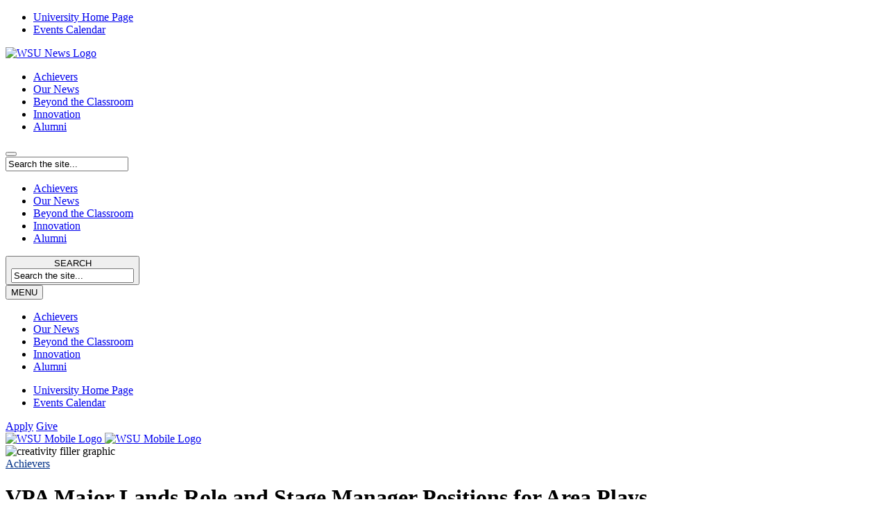

--- FILE ---
content_type: text/html; charset=UTF-8
request_url: https://news.worcester.edu/vpa-major-lands-role-and-stage-manager-positions-for-area-plays/
body_size: 12252
content:
<!DOCTYPE html>
<html lang="en-US">

<head>
	<!-- Begin Google Tag Manager -->
	<script>(function(w,d,s,l,i){w[l]=w[l]||[];w[l].push({'gtm.start':
	new Date().getTime(),event:'gtm.js'});var f=d.getElementsByTagName(s)[0],
	j=d.createElement(s),dl=l!='dataLayer'?'&l='+l:'';j.async=true;j.src=
	'https://www.googletagmanager.com/gtm.js?id='+i+dl;f.parentNode.insertBefore(j,f);
	})(window,document,'script','dataLayer','GTM-NHZ4Z75');</script>
	<!-- End Google Tag Manager -->
	 
	<meta charset="UTF-8" />
	<meta name="viewport" content="width=device-width, initial-scale=1, maximum-scale=1" />

	<link rel="shortcut icon" type="image/x-icon" href="https://news.worcester.edu/favicon.png">

	
	<title>
		   VPA Major Lands Role and Stage Manager Positions for Area Plays	</title>

	<link rel="shortcut icon" href="/favicon.ico">
	<link href='https://fonts.googleapis.com/css?family=Open+Sans:400,600,700' rel='stylesheet' type='text/css'>
	<link href="https://maxcdn.bootstrapcdn.com/font-awesome/4.2.0/css/font-awesome.min.css" rel="stylesheet" />
	<script src="https://ajax.googleapis.com/ajax/libs/jquery/2.1.4/jquery.min.js"></script>
	<link rel="pingback" href="https://news.worcester.edu/xmlrpc.php">
	
	<meta name='robots' content='index, follow, max-image-preview:large, max-snippet:-1, max-video-preview:-1' />
	<style>img:is([sizes="auto" i], [sizes^="auto," i]) { contain-intrinsic-size: 3000px 1500px }</style>
	
	<!-- This site is optimized with the Yoast SEO plugin v26.7 - https://yoast.com/wordpress/plugins/seo/ -->
	<link rel="canonical" href="https://news.worcester.edu/vpa-major-lands-role-and-stage-manager-positions-for-area-plays/" />
	<meta property="og:locale" content="en_US" />
	<meta property="og:type" content="article" />
	<meta property="og:title" content="VPA Major Lands Role and Stage Manager Positions for Area Plays" />
	<meta property="og:description" content="Visual and Performing Arts major Tasha Matthews will make her forays outside of Worcester State with three spring theatre productions. From March 19-23, Tasha will take on the role of hotel maid in The Traveling Companion, part of a series titled “Hotel Plays” by Tennessee Williams. The production is part of the Tennessee Williams New [&hellip;]" />
	<meta property="og:url" content="https://news.worcester.edu/vpa-major-lands-role-and-stage-manager-positions-for-area-plays/" />
	<meta property="og:site_name" content="Worcester State University News" />
	<meta property="article:published_time" content="2014-01-31T16:02:14+00:00" />
	<meta property="article:modified_time" content="2016-09-28T14:21:07+00:00" />
	<meta property="og:image" content="https://s41430.pcdn.co/wp-content/uploads/2016/04/Creativity-Filler-Image-e1463497725107.png" />
	<meta property="og:image:width" content="850" />
	<meta property="og:image:height" content="459" />
	<meta property="og:image:type" content="image/png" />
	<meta name="author" content="Worcester State University News" />
	<meta name="twitter:card" content="summary_large_image" />
	<meta name="twitter:label1" content="Written by" />
	<meta name="twitter:data1" content="Worcester State University News" />
	<meta name="twitter:label2" content="Est. reading time" />
	<meta name="twitter:data2" content="1 minute" />
	<script type="application/ld+json" class="yoast-schema-graph">{"@context":"https://schema.org","@graph":[{"@type":"Article","@id":"https://news.worcester.edu/vpa-major-lands-role-and-stage-manager-positions-for-area-plays/#article","isPartOf":{"@id":"https://news.worcester.edu/vpa-major-lands-role-and-stage-manager-positions-for-area-plays/"},"author":{"name":"Worcester State University News","@id":"https://news.worcester.edu/#/schema/person/3c0852591436d5bf9e53bc3b777729f4"},"headline":"VPA Major Lands Role and Stage Manager Positions for Area Plays","datePublished":"2014-01-31T16:02:14+00:00","dateModified":"2016-09-28T14:21:07+00:00","mainEntityOfPage":{"@id":"https://news.worcester.edu/vpa-major-lands-role-and-stage-manager-positions-for-area-plays/"},"wordCount":144,"commentCount":0,"publisher":{"@id":"https://news.worcester.edu/#organization"},"image":{"@id":"https://news.worcester.edu/vpa-major-lands-role-and-stage-manager-positions-for-area-plays/#primaryimage"},"thumbnailUrl":"https://s41430.pcdn.co/wp-content/uploads/2016/04/Creativity-Filler-Image-e1463497725107.png","articleSection":["Achievers"],"inLanguage":"en-US","potentialAction":[{"@type":"CommentAction","name":"Comment","target":["https://news.worcester.edu/vpa-major-lands-role-and-stage-manager-positions-for-area-plays/#respond"]}]},{"@type":"WebPage","@id":"https://news.worcester.edu/vpa-major-lands-role-and-stage-manager-positions-for-area-plays/","url":"https://news.worcester.edu/vpa-major-lands-role-and-stage-manager-positions-for-area-plays/","name":"VPA Major Lands Role and Stage Manager Positions for Area Plays","isPartOf":{"@id":"https://news.worcester.edu/#website"},"primaryImageOfPage":{"@id":"https://news.worcester.edu/vpa-major-lands-role-and-stage-manager-positions-for-area-plays/#primaryimage"},"image":{"@id":"https://news.worcester.edu/vpa-major-lands-role-and-stage-manager-positions-for-area-plays/#primaryimage"},"thumbnailUrl":"https://s41430.pcdn.co/wp-content/uploads/2016/04/Creativity-Filler-Image-e1463497725107.png","datePublished":"2014-01-31T16:02:14+00:00","dateModified":"2016-09-28T14:21:07+00:00","breadcrumb":{"@id":"https://news.worcester.edu/vpa-major-lands-role-and-stage-manager-positions-for-area-plays/#breadcrumb"},"inLanguage":"en-US","potentialAction":[{"@type":"ReadAction","target":["https://news.worcester.edu/vpa-major-lands-role-and-stage-manager-positions-for-area-plays/"]}]},{"@type":"ImageObject","inLanguage":"en-US","@id":"https://news.worcester.edu/vpa-major-lands-role-and-stage-manager-positions-for-area-plays/#primaryimage","url":"https://s41430.pcdn.co/wp-content/uploads/2016/04/Creativity-Filler-Image-e1463497725107.png","contentUrl":"https://s41430.pcdn.co/wp-content/uploads/2016/04/Creativity-Filler-Image-e1463497725107.png","width":850,"height":459,"caption":"creativity filler graphic"},{"@type":"BreadcrumbList","@id":"https://news.worcester.edu/vpa-major-lands-role-and-stage-manager-positions-for-area-plays/#breadcrumb","itemListElement":[{"@type":"ListItem","position":1,"name":"Home","item":"https://news.worcester.edu/"},{"@type":"ListItem","position":2,"name":"VPA Major Lands Role and Stage Manager Positions for Area Plays"}]},{"@type":"WebSite","@id":"https://news.worcester.edu/#website","url":"https://news.worcester.edu/","name":"Worcester State University News","description":"WSU News","publisher":{"@id":"https://news.worcester.edu/#organization"},"potentialAction":[{"@type":"SearchAction","target":{"@type":"EntryPoint","urlTemplate":"https://news.worcester.edu/?s={search_term_string}"},"query-input":{"@type":"PropertyValueSpecification","valueRequired":true,"valueName":"search_term_string"}}],"inLanguage":"en-US"},{"@type":"Organization","@id":"https://news.worcester.edu/#organization","name":"Worcester State University","url":"https://news.worcester.edu/","logo":{"@type":"ImageObject","inLanguage":"en-US","@id":"https://news.worcester.edu/#/schema/logo/image/","url":"https://s41430.pcdn.co/wp-content/uploads/2017/10/worcester-state-university-logo.png","contentUrl":"https://s41430.pcdn.co/wp-content/uploads/2017/10/worcester-state-university-logo.png","width":250,"height":250,"caption":"Worcester State University"},"image":{"@id":"https://news.worcester.edu/#/schema/logo/image/"}},{"@type":"Person","@id":"https://news.worcester.edu/#/schema/person/3c0852591436d5bf9e53bc3b777729f4","name":"Worcester State University News","image":{"@type":"ImageObject","inLanguage":"en-US","@id":"https://news.worcester.edu/#/schema/person/image/","url":"https://secure.gravatar.com/avatar/3a8aed2e2c4d7df87b0b311a2418ff3202ac9a5f7d6d2a2b31d0b2598bdda17e?s=96&d=mm&r=g","contentUrl":"https://secure.gravatar.com/avatar/3a8aed2e2c4d7df87b0b311a2418ff3202ac9a5f7d6d2a2b31d0b2598bdda17e?s=96&d=mm&r=g","caption":"Worcester State University News"},"url":"https://news.worcester.edu/author/admin/"}]}</script>
	<!-- / Yoast SEO plugin. -->


<link rel="alternate" type="application/rss+xml" title="Worcester State University News &raquo; Feed" href="https://news.worcester.edu/feed/" />
<link rel="alternate" type="application/rss+xml" title="Worcester State University News &raquo; Comments Feed" href="https://news.worcester.edu/comments/feed/" />
<link rel="alternate" type="application/rss+xml" title="Worcester State University News &raquo; VPA Major Lands Role and Stage Manager Positions for Area Plays Comments Feed" href="https://news.worcester.edu/vpa-major-lands-role-and-stage-manager-positions-for-area-plays/feed/" />
<script type="text/javascript">
/* <![CDATA[ */
window._wpemojiSettings = {"baseUrl":"https:\/\/s.w.org\/images\/core\/emoji\/16.0.1\/72x72\/","ext":".png","svgUrl":"https:\/\/s.w.org\/images\/core\/emoji\/16.0.1\/svg\/","svgExt":".svg","source":{"concatemoji":"https:\/\/s41430.pcdn.co\/wp-includes\/js\/wp-emoji-release.min.js?ver=6.8.3"}};
/*! This file is auto-generated */
!function(s,n){var o,i,e;function c(e){try{var t={supportTests:e,timestamp:(new Date).valueOf()};sessionStorage.setItem(o,JSON.stringify(t))}catch(e){}}function p(e,t,n){e.clearRect(0,0,e.canvas.width,e.canvas.height),e.fillText(t,0,0);var t=new Uint32Array(e.getImageData(0,0,e.canvas.width,e.canvas.height).data),a=(e.clearRect(0,0,e.canvas.width,e.canvas.height),e.fillText(n,0,0),new Uint32Array(e.getImageData(0,0,e.canvas.width,e.canvas.height).data));return t.every(function(e,t){return e===a[t]})}function u(e,t){e.clearRect(0,0,e.canvas.width,e.canvas.height),e.fillText(t,0,0);for(var n=e.getImageData(16,16,1,1),a=0;a<n.data.length;a++)if(0!==n.data[a])return!1;return!0}function f(e,t,n,a){switch(t){case"flag":return n(e,"\ud83c\udff3\ufe0f\u200d\u26a7\ufe0f","\ud83c\udff3\ufe0f\u200b\u26a7\ufe0f")?!1:!n(e,"\ud83c\udde8\ud83c\uddf6","\ud83c\udde8\u200b\ud83c\uddf6")&&!n(e,"\ud83c\udff4\udb40\udc67\udb40\udc62\udb40\udc65\udb40\udc6e\udb40\udc67\udb40\udc7f","\ud83c\udff4\u200b\udb40\udc67\u200b\udb40\udc62\u200b\udb40\udc65\u200b\udb40\udc6e\u200b\udb40\udc67\u200b\udb40\udc7f");case"emoji":return!a(e,"\ud83e\udedf")}return!1}function g(e,t,n,a){var r="undefined"!=typeof WorkerGlobalScope&&self instanceof WorkerGlobalScope?new OffscreenCanvas(300,150):s.createElement("canvas"),o=r.getContext("2d",{willReadFrequently:!0}),i=(o.textBaseline="top",o.font="600 32px Arial",{});return e.forEach(function(e){i[e]=t(o,e,n,a)}),i}function t(e){var t=s.createElement("script");t.src=e,t.defer=!0,s.head.appendChild(t)}"undefined"!=typeof Promise&&(o="wpEmojiSettingsSupports",i=["flag","emoji"],n.supports={everything:!0,everythingExceptFlag:!0},e=new Promise(function(e){s.addEventListener("DOMContentLoaded",e,{once:!0})}),new Promise(function(t){var n=function(){try{var e=JSON.parse(sessionStorage.getItem(o));if("object"==typeof e&&"number"==typeof e.timestamp&&(new Date).valueOf()<e.timestamp+604800&&"object"==typeof e.supportTests)return e.supportTests}catch(e){}return null}();if(!n){if("undefined"!=typeof Worker&&"undefined"!=typeof OffscreenCanvas&&"undefined"!=typeof URL&&URL.createObjectURL&&"undefined"!=typeof Blob)try{var e="postMessage("+g.toString()+"("+[JSON.stringify(i),f.toString(),p.toString(),u.toString()].join(",")+"));",a=new Blob([e],{type:"text/javascript"}),r=new Worker(URL.createObjectURL(a),{name:"wpTestEmojiSupports"});return void(r.onmessage=function(e){c(n=e.data),r.terminate(),t(n)})}catch(e){}c(n=g(i,f,p,u))}t(n)}).then(function(e){for(var t in e)n.supports[t]=e[t],n.supports.everything=n.supports.everything&&n.supports[t],"flag"!==t&&(n.supports.everythingExceptFlag=n.supports.everythingExceptFlag&&n.supports[t]);n.supports.everythingExceptFlag=n.supports.everythingExceptFlag&&!n.supports.flag,n.DOMReady=!1,n.readyCallback=function(){n.DOMReady=!0}}).then(function(){return e}).then(function(){var e;n.supports.everything||(n.readyCallback(),(e=n.source||{}).concatemoji?t(e.concatemoji):e.wpemoji&&e.twemoji&&(t(e.twemoji),t(e.wpemoji)))}))}((window,document),window._wpemojiSettings);
/* ]]> */
</script>
<style id='wp-emoji-styles-inline-css' type='text/css'>

	img.wp-smiley, img.emoji {
		display: inline !important;
		border: none !important;
		box-shadow: none !important;
		height: 1em !important;
		width: 1em !important;
		margin: 0 0.07em !important;
		vertical-align: -0.1em !important;
		background: none !important;
		padding: 0 !important;
	}
</style>
<link rel='stylesheet' id='wp-block-library-css' href='https://s41430.pcdn.co/wp-includes/css/dist/block-library/style.min.css?ver=6.8.3' type='text/css' media='all' />
<style id='classic-theme-styles-inline-css' type='text/css'>
/*! This file is auto-generated */
.wp-block-button__link{color:#fff;background-color:#32373c;border-radius:9999px;box-shadow:none;text-decoration:none;padding:calc(.667em + 2px) calc(1.333em + 2px);font-size:1.125em}.wp-block-file__button{background:#32373c;color:#fff;text-decoration:none}
</style>
<style id='global-styles-inline-css' type='text/css'>
:root{--wp--preset--aspect-ratio--square: 1;--wp--preset--aspect-ratio--4-3: 4/3;--wp--preset--aspect-ratio--3-4: 3/4;--wp--preset--aspect-ratio--3-2: 3/2;--wp--preset--aspect-ratio--2-3: 2/3;--wp--preset--aspect-ratio--16-9: 16/9;--wp--preset--aspect-ratio--9-16: 9/16;--wp--preset--color--black: #000000;--wp--preset--color--cyan-bluish-gray: #abb8c3;--wp--preset--color--white: #ffffff;--wp--preset--color--pale-pink: #f78da7;--wp--preset--color--vivid-red: #cf2e2e;--wp--preset--color--luminous-vivid-orange: #ff6900;--wp--preset--color--luminous-vivid-amber: #fcb900;--wp--preset--color--light-green-cyan: #7bdcb5;--wp--preset--color--vivid-green-cyan: #00d084;--wp--preset--color--pale-cyan-blue: #8ed1fc;--wp--preset--color--vivid-cyan-blue: #0693e3;--wp--preset--color--vivid-purple: #9b51e0;--wp--preset--gradient--vivid-cyan-blue-to-vivid-purple: linear-gradient(135deg,rgba(6,147,227,1) 0%,rgb(155,81,224) 100%);--wp--preset--gradient--light-green-cyan-to-vivid-green-cyan: linear-gradient(135deg,rgb(122,220,180) 0%,rgb(0,208,130) 100%);--wp--preset--gradient--luminous-vivid-amber-to-luminous-vivid-orange: linear-gradient(135deg,rgba(252,185,0,1) 0%,rgba(255,105,0,1) 100%);--wp--preset--gradient--luminous-vivid-orange-to-vivid-red: linear-gradient(135deg,rgba(255,105,0,1) 0%,rgb(207,46,46) 100%);--wp--preset--gradient--very-light-gray-to-cyan-bluish-gray: linear-gradient(135deg,rgb(238,238,238) 0%,rgb(169,184,195) 100%);--wp--preset--gradient--cool-to-warm-spectrum: linear-gradient(135deg,rgb(74,234,220) 0%,rgb(151,120,209) 20%,rgb(207,42,186) 40%,rgb(238,44,130) 60%,rgb(251,105,98) 80%,rgb(254,248,76) 100%);--wp--preset--gradient--blush-light-purple: linear-gradient(135deg,rgb(255,206,236) 0%,rgb(152,150,240) 100%);--wp--preset--gradient--blush-bordeaux: linear-gradient(135deg,rgb(254,205,165) 0%,rgb(254,45,45) 50%,rgb(107,0,62) 100%);--wp--preset--gradient--luminous-dusk: linear-gradient(135deg,rgb(255,203,112) 0%,rgb(199,81,192) 50%,rgb(65,88,208) 100%);--wp--preset--gradient--pale-ocean: linear-gradient(135deg,rgb(255,245,203) 0%,rgb(182,227,212) 50%,rgb(51,167,181) 100%);--wp--preset--gradient--electric-grass: linear-gradient(135deg,rgb(202,248,128) 0%,rgb(113,206,126) 100%);--wp--preset--gradient--midnight: linear-gradient(135deg,rgb(2,3,129) 0%,rgb(40,116,252) 100%);--wp--preset--font-size--small: 13px;--wp--preset--font-size--medium: 20px;--wp--preset--font-size--large: 36px;--wp--preset--font-size--x-large: 42px;--wp--preset--spacing--20: 0.44rem;--wp--preset--spacing--30: 0.67rem;--wp--preset--spacing--40: 1rem;--wp--preset--spacing--50: 1.5rem;--wp--preset--spacing--60: 2.25rem;--wp--preset--spacing--70: 3.38rem;--wp--preset--spacing--80: 5.06rem;--wp--preset--shadow--natural: 6px 6px 9px rgba(0, 0, 0, 0.2);--wp--preset--shadow--deep: 12px 12px 50px rgba(0, 0, 0, 0.4);--wp--preset--shadow--sharp: 6px 6px 0px rgba(0, 0, 0, 0.2);--wp--preset--shadow--outlined: 6px 6px 0px -3px rgba(255, 255, 255, 1), 6px 6px rgba(0, 0, 0, 1);--wp--preset--shadow--crisp: 6px 6px 0px rgba(0, 0, 0, 1);}:where(.is-layout-flex){gap: 0.5em;}:where(.is-layout-grid){gap: 0.5em;}body .is-layout-flex{display: flex;}.is-layout-flex{flex-wrap: wrap;align-items: center;}.is-layout-flex > :is(*, div){margin: 0;}body .is-layout-grid{display: grid;}.is-layout-grid > :is(*, div){margin: 0;}:where(.wp-block-columns.is-layout-flex){gap: 2em;}:where(.wp-block-columns.is-layout-grid){gap: 2em;}:where(.wp-block-post-template.is-layout-flex){gap: 1.25em;}:where(.wp-block-post-template.is-layout-grid){gap: 1.25em;}.has-black-color{color: var(--wp--preset--color--black) !important;}.has-cyan-bluish-gray-color{color: var(--wp--preset--color--cyan-bluish-gray) !important;}.has-white-color{color: var(--wp--preset--color--white) !important;}.has-pale-pink-color{color: var(--wp--preset--color--pale-pink) !important;}.has-vivid-red-color{color: var(--wp--preset--color--vivid-red) !important;}.has-luminous-vivid-orange-color{color: var(--wp--preset--color--luminous-vivid-orange) !important;}.has-luminous-vivid-amber-color{color: var(--wp--preset--color--luminous-vivid-amber) !important;}.has-light-green-cyan-color{color: var(--wp--preset--color--light-green-cyan) !important;}.has-vivid-green-cyan-color{color: var(--wp--preset--color--vivid-green-cyan) !important;}.has-pale-cyan-blue-color{color: var(--wp--preset--color--pale-cyan-blue) !important;}.has-vivid-cyan-blue-color{color: var(--wp--preset--color--vivid-cyan-blue) !important;}.has-vivid-purple-color{color: var(--wp--preset--color--vivid-purple) !important;}.has-black-background-color{background-color: var(--wp--preset--color--black) !important;}.has-cyan-bluish-gray-background-color{background-color: var(--wp--preset--color--cyan-bluish-gray) !important;}.has-white-background-color{background-color: var(--wp--preset--color--white) !important;}.has-pale-pink-background-color{background-color: var(--wp--preset--color--pale-pink) !important;}.has-vivid-red-background-color{background-color: var(--wp--preset--color--vivid-red) !important;}.has-luminous-vivid-orange-background-color{background-color: var(--wp--preset--color--luminous-vivid-orange) !important;}.has-luminous-vivid-amber-background-color{background-color: var(--wp--preset--color--luminous-vivid-amber) !important;}.has-light-green-cyan-background-color{background-color: var(--wp--preset--color--light-green-cyan) !important;}.has-vivid-green-cyan-background-color{background-color: var(--wp--preset--color--vivid-green-cyan) !important;}.has-pale-cyan-blue-background-color{background-color: var(--wp--preset--color--pale-cyan-blue) !important;}.has-vivid-cyan-blue-background-color{background-color: var(--wp--preset--color--vivid-cyan-blue) !important;}.has-vivid-purple-background-color{background-color: var(--wp--preset--color--vivid-purple) !important;}.has-black-border-color{border-color: var(--wp--preset--color--black) !important;}.has-cyan-bluish-gray-border-color{border-color: var(--wp--preset--color--cyan-bluish-gray) !important;}.has-white-border-color{border-color: var(--wp--preset--color--white) !important;}.has-pale-pink-border-color{border-color: var(--wp--preset--color--pale-pink) !important;}.has-vivid-red-border-color{border-color: var(--wp--preset--color--vivid-red) !important;}.has-luminous-vivid-orange-border-color{border-color: var(--wp--preset--color--luminous-vivid-orange) !important;}.has-luminous-vivid-amber-border-color{border-color: var(--wp--preset--color--luminous-vivid-amber) !important;}.has-light-green-cyan-border-color{border-color: var(--wp--preset--color--light-green-cyan) !important;}.has-vivid-green-cyan-border-color{border-color: var(--wp--preset--color--vivid-green-cyan) !important;}.has-pale-cyan-blue-border-color{border-color: var(--wp--preset--color--pale-cyan-blue) !important;}.has-vivid-cyan-blue-border-color{border-color: var(--wp--preset--color--vivid-cyan-blue) !important;}.has-vivid-purple-border-color{border-color: var(--wp--preset--color--vivid-purple) !important;}.has-vivid-cyan-blue-to-vivid-purple-gradient-background{background: var(--wp--preset--gradient--vivid-cyan-blue-to-vivid-purple) !important;}.has-light-green-cyan-to-vivid-green-cyan-gradient-background{background: var(--wp--preset--gradient--light-green-cyan-to-vivid-green-cyan) !important;}.has-luminous-vivid-amber-to-luminous-vivid-orange-gradient-background{background: var(--wp--preset--gradient--luminous-vivid-amber-to-luminous-vivid-orange) !important;}.has-luminous-vivid-orange-to-vivid-red-gradient-background{background: var(--wp--preset--gradient--luminous-vivid-orange-to-vivid-red) !important;}.has-very-light-gray-to-cyan-bluish-gray-gradient-background{background: var(--wp--preset--gradient--very-light-gray-to-cyan-bluish-gray) !important;}.has-cool-to-warm-spectrum-gradient-background{background: var(--wp--preset--gradient--cool-to-warm-spectrum) !important;}.has-blush-light-purple-gradient-background{background: var(--wp--preset--gradient--blush-light-purple) !important;}.has-blush-bordeaux-gradient-background{background: var(--wp--preset--gradient--blush-bordeaux) !important;}.has-luminous-dusk-gradient-background{background: var(--wp--preset--gradient--luminous-dusk) !important;}.has-pale-ocean-gradient-background{background: var(--wp--preset--gradient--pale-ocean) !important;}.has-electric-grass-gradient-background{background: var(--wp--preset--gradient--electric-grass) !important;}.has-midnight-gradient-background{background: var(--wp--preset--gradient--midnight) !important;}.has-small-font-size{font-size: var(--wp--preset--font-size--small) !important;}.has-medium-font-size{font-size: var(--wp--preset--font-size--medium) !important;}.has-large-font-size{font-size: var(--wp--preset--font-size--large) !important;}.has-x-large-font-size{font-size: var(--wp--preset--font-size--x-large) !important;}
:where(.wp-block-post-template.is-layout-flex){gap: 1.25em;}:where(.wp-block-post-template.is-layout-grid){gap: 1.25em;}
:where(.wp-block-columns.is-layout-flex){gap: 2em;}:where(.wp-block-columns.is-layout-grid){gap: 2em;}
:root :where(.wp-block-pullquote){font-size: 1.5em;line-height: 1.6;}
</style>
<link rel='stylesheet' id='contact-form-7-css' href='https://s41430.pcdn.co/wp-content/plugins/contact-form-7/includes/css/styles.css?ver=6.1.4' type='text/css' media='all' />
<link rel='stylesheet' id='plyr-css' href='https://s41430.pcdn.co/wp-content/plugins/plyr-embed/assets/css/plyr.css?ver=2.0.18' type='text/css' media='all' />
<link rel='stylesheet' id='stylesheet-css' href='https://s41430.pcdn.co/wp-content/themes/wsu-news/assets/css/style.css?ver=1765163113' type='text/css' media='all' />
<link rel='stylesheet' id='wp-core-css' href='https://s41430.pcdn.co/wp-content/themes/wsu-news/assets/css/wp-core.css?ver=1.0.0' type='text/css' media='all' />
<link rel="https://api.w.org/" href="https://news.worcester.edu/wp-json/" /><link rel="alternate" title="JSON" type="application/json" href="https://news.worcester.edu/wp-json/wp/v2/posts/8751" /><link rel="EditURI" type="application/rsd+xml" title="RSD" href="https://news.worcester.edu/xmlrpc.php?rsd" />
<meta name="generator" content="WordPress 6.8.3" />
<link rel='shortlink' href='https://news.worcester.edu/?p=8751' />
<link rel="alternate" title="oEmbed (JSON)" type="application/json+oembed" href="https://news.worcester.edu/wp-json/oembed/1.0/embed?url=https%3A%2F%2Fnews.worcester.edu%2Fvpa-major-lands-role-and-stage-manager-positions-for-area-plays%2F" />
<link rel="alternate" title="oEmbed (XML)" type="text/xml+oembed" href="https://news.worcester.edu/wp-json/oembed/1.0/embed?url=https%3A%2F%2Fnews.worcester.edu%2Fvpa-major-lands-role-and-stage-manager-positions-for-area-plays%2F&#038;format=xml" />
	<link rel="preconnect" href="https://fonts.googleapis.com">
	<link rel="preconnect" href="https://fonts.gstatic.com" crossorigin>
	<link href="https://fonts.googleapis.com/css2?family=Montserrat:wght@400;500;600;700&display=swap" rel="stylesheet">
	<style type="text/css">.recentcomments a{display:inline !important;padding:0 !important;margin:0 !important;}</style><link rel="icon" href="https://s41430.pcdn.co/wp-content/uploads/2022/07/cropped-WSU_Logo_Seal_2-32x32.png" sizes="32x32" />
<link rel="icon" href="https://s41430.pcdn.co/wp-content/uploads/2022/07/cropped-WSU_Logo_Seal_2-192x192.png" sizes="192x192" />
<link rel="apple-touch-icon" href="https://s41430.pcdn.co/wp-content/uploads/2022/07/cropped-WSU_Logo_Seal_2-180x180.png" />
<meta name="msapplication-TileImage" content="https://s41430.pcdn.co/wp-content/uploads/2022/07/cropped-WSU_Logo_Seal_2-270x270.png" />
		<style type="text/css" id="wp-custom-css">
			.mobile-menu__main {
	top: calc(100% + 82px);
}
.mobile-search__modal {
	top: calc(100% + 82px);
}

.site-header .menu-main ul li a {
	white-space: nowrap;
}		</style>
		</head>

<body class="wp-singular post-template-default single single-post postid-8751 single-format-standard wp-theme-wsu-news  post-vpa-major-lands-role-and-stage-manager-positions-for-area-plays">
	<!-- Begin Google Tag Manager (noscript) -->
	<noscript><iframe src="https://www.googletagmanager.com/ns.html?id=GTM-NHZ4Z75"
	height="0" width="0" style="display:none;visibility:hidden"></iframe></noscript>
	<!-- End Google Tag Manager (noscript) -->

	<script type="text/javascript" src="//s7.addthis.com/js/300/addthis_widget.js#pubid=ra-56310627903a0c66" async="async"></script>

	<div id="wrapper">
		<header class="site-header">
			    <div class="top-bar" role="banner">
		<div class="top-bar__inner">
			    <div class="menu-top">
            </div>
    															    <div class="menu-top-right">
        <nav class="menu-top-bar-container" aria-label="Top Menu"><ul role="menubar" aria-label="Top Menu" id="menu-top__menu" class="menu-top__menu menu"><li role="none" id="menu-item-19"class="menu-top__menu-item menu-item menu-item-type-custom menu-item-object-custom menu-item-19" data-depth="0"><a role="menuitem" href="https://www.worcester.edu/" tabindex="0">University Home Page</a></li><li role="none" id="menu-item-21"class="menu-top__menu-item menu-item menu-item-type-custom menu-item-object-custom menu-item-21" data-depth="0"><a role="menuitem" href="https://www.worcester.edu/about/events/" tabindex="-1">Events Calendar</a></li></ul></nav>    </div>
    		</div>
    </div>
    			    <div class="header" role="banner">
		<div class="header__inner">
			<div class="header__top">
						<div class="logo">
			<a class="logo__anchor" href="https://news.worcester.edu">
				<img class="logo__image" src="https://s41430.pcdn.co/wp-content/themes/wsu-news/assets/img/news-logo.png" alt="WSU News Logo" />
			</a>
		</div>
    				<div class="header__menu-top">
						<div class="menu-main">
		<div class="menu-main-menu-container"><ul id="menu-main-menu" class="menu"><li id="menu-item-28284" class="menu-item menu-item-type-post_type menu-item-object-page menu-item-28284"><a href="https://news.worcester.edu/achievers/">Achievers</a></li>
<li id="menu-item-28285" class="menu-item menu-item-type-post_type menu-item-object-page menu-item-28285"><a href="https://news.worcester.edu/our-news/">Our News</a></li>
<li id="menu-item-28286" class="menu-item menu-item-type-post_type menu-item-object-page menu-item-28286"><a href="https://news.worcester.edu/beyond-the-classroom/">Beyond the Classroom</a></li>
<li id="menu-item-28323" class="menu-item menu-item-type-post_type menu-item-object-page menu-item-28323"><a href="https://news.worcester.edu/academic-innovation/">Innovation</a></li>
<li id="menu-item-28342" class="menu-item menu-item-type-custom menu-item-object-custom menu-item-28342"><a href="https://alumni.worcester.edu/s/140/social.aspx?sid=140&#038;gid=1&#038;pgid=15&#038;uMode=1&#038;cid=848">Alumni</a></li>
</ul></div>	</div>
					</div>
					<div role="desktop-search" class="desktop-search">
		<button id="desktop-search__button" class="desktop-search__button" aria-label="Search the site">
			<span class="woostate-icon-search icon"></span><span class="woostate-icon-close icon"></span>
		</button>
		<div role="dialog" aria-labelledby="desktop-search__button" aria-modal="true" class="desktop-search__modal">
			<div class="desktop-search__field">
				<form action="https://news.worcester.edu" class="desktop-search__form" method="GET">
					<input class="desktop-search__input"
						   name="s"
						   value="Search the site..."
						   onfocus="if (this.value == 'Search the site...') this.value = ''"
						   onblur="if (this.value == '') this.value = 'Search the site...'"
					/>
					<span class="desktop-search__icon woostate-icon-search icon"></span>
				</form>
			</div>
		</div>
	</div>
    			</div>
			<div class="header__bottom">
						<div class="menu-main">
		<div class="menu-main-menu-container"><ul id="menu-main-menu-1" class="menu"><li class="menu-item menu-item-type-post_type menu-item-object-page menu-item-28284"><a href="https://news.worcester.edu/achievers/">Achievers</a></li>
<li class="menu-item menu-item-type-post_type menu-item-object-page menu-item-28285"><a href="https://news.worcester.edu/our-news/">Our News</a></li>
<li class="menu-item menu-item-type-post_type menu-item-object-page menu-item-28286"><a href="https://news.worcester.edu/beyond-the-classroom/">Beyond the Classroom</a></li>
<li class="menu-item menu-item-type-post_type menu-item-object-page menu-item-28323"><a href="https://news.worcester.edu/academic-innovation/">Innovation</a></li>
<li class="menu-item menu-item-type-custom menu-item-object-custom menu-item-28342"><a href="https://alumni.worcester.edu/s/140/social.aspx?sid=140&#038;gid=1&#038;pgid=15&#038;uMode=1&#038;cid=848">Alumni</a></li>
</ul></div>	</div>
				</div>
		</div>
    </div>
    			    <div class="mobile-header">
		<div class="mobile-header__inner">
			<div class="mobile-header__top">
									<div class="mobile-search">
		<button class="mobile-search__button">
			<div class="mobile-search__button-inner">
				<div class="mobile-search__button-top"><div class="icon woostate-icon-search"></div><div class="icon woostate-icon-close"></div></div>
				<div class="mobile-search__button-bottom">SEARCH</div>
			</div>
			<div class="mobile-search__modal">
				<div class="mobile-search__field">
					<form action="/" class="mobile-search__form" method="GET">
						<input class="mobile-search__input"
							   name="s"
							   value="Search the site..."
							   onfocus="if (this.value == 'Search the site...') this.value = ''"
							   onblur="if (this.value == '') this.value = 'Search the site...'"
						/>
						<span class="mobile-search__icon woostate-icon-search icon"></span>
					</form>
				</div>
			</div>
		</button>
	</div>
    				    <div class="mobile-menu">
		<button class="mobile-menu__button" aria-label="Open Main Menu" aria-haspopup="true" aria-expanded="false" aria-controls="mobile-menu__main">
			<div class="mobile-menu__button-inner">
				<div class="mobile-menu__button-top"><div class="icon woostate-icon-menu"></div><div class="icon woostate-icon-close"></div></div>
				<div class="mobile-menu__button-bottom">MENU</div>
			</div>
		</button>

		    <div id="mobile-menu__main" class="mobile-menu__main">
        <nav class="menu-main-menu-container" aria-label="Main Menu"><ul role="menu" aria-label="Main Menu" id="mobile-menu__main-menu" class="mobile-menu__main-menu menu"><li role="none" id="menu-item-28284"class="mobile-menu__main-menu-item menu-item menu-item-type-post_type menu-item-object-page menu-item-28284" data-depth="0"><a role="menuitem" href="https://news.worcester.edu/achievers/" class="mobile-menu__main-menu-item-title" tabindex="-1">Achievers</a><span class="icon woostate-icon-plus active"></span><span class="icon woostate-icon-minus"></span></li><li role="none" id="menu-item-28285"class="mobile-menu__main-menu-item menu-item menu-item-type-post_type menu-item-object-page menu-item-28285" data-depth="0"><a role="menuitem" href="https://news.worcester.edu/our-news/" class="mobile-menu__main-menu-item-title" tabindex="-1">Our News</a><span class="icon woostate-icon-plus active"></span><span class="icon woostate-icon-minus"></span></li><li role="none" id="menu-item-28286"class="mobile-menu__main-menu-item menu-item menu-item-type-post_type menu-item-object-page menu-item-28286" data-depth="0"><a role="menuitem" href="https://news.worcester.edu/beyond-the-classroom/" class="mobile-menu__main-menu-item-title" tabindex="-1">Beyond the Classroom</a><span class="icon woostate-icon-plus active"></span><span class="icon woostate-icon-minus"></span></li><li role="none" id="menu-item-28323"class="mobile-menu__main-menu-item menu-item menu-item-type-post_type menu-item-object-page menu-item-28323" data-depth="0"><a role="menuitem" href="https://news.worcester.edu/academic-innovation/" class="mobile-menu__main-menu-item-title" tabindex="-1">Innovation</a><span class="icon woostate-icon-plus active"></span><span class="icon woostate-icon-minus"></span></li><li role="none" id="menu-item-28342"class="mobile-menu__main-menu-item menu-item menu-item-type-custom menu-item-object-custom menu-item-28342" data-depth="0"><a role="menuitem" href="https://alumni.worcester.edu/s/140/social.aspx?sid=140&#038;gid=1&#038;pgid=15&#038;uMode=1&#038;cid=848" class="mobile-menu__main-menu-item-title" tabindex="-1">Alumni</a><span class="icon woostate-icon-plus active"></span><span class="icon woostate-icon-minus"></span></li></ul></nav>    </div>
                <div id="mobile-menu__top" class="mobile-menu__top">
        <nav class="menu-top-bar-container" aria-label="Top Menu"><ul role="menu" aria-label="Top Menu" id="mobile-menu__top-menu" class="mobile-menu__top-menu menu"><li role="none" id="menu-item-19"class="mobile-menu__top-menu-item menu-item menu-item-type-custom menu-item-object-custom menu-item-19" data-depth="0"><a role="menuitem" href="https://www.worcester.edu/" class="mobile-menu__top-menu-item-title" tabindex="-1">University Home Page</a><span class="icon woostate-icon-plus active"></span><span class="icon woostate-icon-minus"></span></li><li role="none" id="menu-item-21"class="mobile-menu__top-menu-item menu-item menu-item-type-custom menu-item-object-custom menu-item-21" data-depth="0"><a role="menuitem" href="https://www.worcester.edu/about/events/" class="mobile-menu__top-menu-item-title" tabindex="-1">Events Calendar</a><span class="icon woostate-icon-plus active"></span><span class="icon woostate-icon-minus"></span></li></ul></nav>    </div>
                    	<div class="mobile-menu__buttons">
			<a href="https://www.worcester.edu/admissions-aid/apply/" class="mobile-button-apply"><span class="woostate-icon-apply icon"></span>Apply</a>
    				<a href="https://securelb.imodules.com/s/140/dg21/iterative.aspx?sid=140&gid=1&pgid=1697&cid=3325" class="mobile-button-give"><span class="woostate-icon-give icon"></span>Give</a>
			</div>
            <div class="mobile-menu__border">
        <span class="mobile-menu__border-s-1"></span>
        <span class="mobile-menu__border-s-2"></span>
        <span class="mobile-menu__border-s-3"></span>
    </div>
    
    </div>
    			</div>
			<div class="mobile-header__logo">
					<div class="mobile-logo">
		<a class="mobile-logo__anchor" href="https://news.worcester.edu">
			<img class="mobile-logo__image" src="https://s41430.pcdn.co/wp-content/themes/wsu-news/assets/img/news-logo.png" alt="WSU Mobile Logo" />
						<img class="mobile-logo__image2" src="https://s41430.pcdn.co/wp-content/themes/wsu-news/assets/img/news-logo.png" alt="WSU Mobile Logo" />
		</a>
	</div>
				</div>
		</div>
    </div>
    		</header>

	
		<div class="container single">
			<img class="feat-img" src="https://s41430.pcdn.co/wp-content/uploads/2016/04/Creativity-Filler-Image-e1463497725107-850x459.png" width="850" height="459" alt="creativity filler graphic" />			<div class="clear-float is-ipad"></div>
			<div class="category">
				<a style="color: #003087;" href="https://news.worcester.edu/achievers/">Achievers</a>
			</div><!-- .category -->
			<h1>VPA Major Lands Role and Stage Manager Positions for Area Plays</h1>
			<p></p>
			<div class="clear-float"></div>

			<div class="date">
				January 31, 2014 <br />
				<span>By: Worcester State University News</span>
			</div><!-- .date -->
			<div class="below-line right">
				<a href="#comments"><i class="fa fa-comment"></i> 0 Comments</a> |
				<i class="fa fa-print"></i><a href="https://news.worcester.edu/vpa-major-lands-role-and-stage-manager-positions-for-area-plays/print/" title="<i></i> Print" rel="nofollow"><i></i> Print</a>
			</div><!-- .below line -->
			<div class="below-line left">
				<div class="addthis_native_toolbox"></div>
			</div><!-- .below line -->
			<div class="clear-float"></div>

			<aside>

	<h4>
		<svg version="1.1" id="Layer_1" xmlns="http://www.w3.org/2000/svg" xmlns:xlink="http://www.w3.org/1999/xlink" x="0px" y="0px"viewBox="87.5 87.5 25 25" enable-background="new 87.5 87.5 25 25" xml:space="preserve"> <path fill="#05368c" d="M100,90c-5.5,0-10,4.5-10,10s4.5,10,10,10s10-4.5,10-10S105.5,90,100,90z M100,107.8c-4.3,0-7.8-3.5-7.8-7.8 s3.5-7.8,7.8-7.8s7.8,3.5,7.8,7.8S104.3,107.8,100,107.8z M102.3,102.2c-0.2,0.2-0.4,0.2-0.6,0l-1.8-1.4c-0.4-0.1-0.8-0.4-0.8-0.9 c0-0.2,0.1-0.3,0.1-0.5l0.3-3.6c0-0.3,0.3-0.5,0.5-0.5c0.3,0,0.4,0.2,0.5,0.5l0.3,3.6c0,0.1,0.1,0.2,0.1,0.3l1.5,1.7 C102.5,101.7,102.5,102.1,102.3,102.2z"/> </svg>
		Recent
 	</h4>
	<ul>
		<li><strong><a href="https://news.worcester.edu/worcester-state-takes-to-the-streets-with-a-new-kind-of-school-bus/">Worcester State takes to the streets with a new kind of school bus</a></strong><p>January 20, 2026</p></li><li><strong><a href="https://news.worcester.edu/campus-stem-events-showcase-student-and-faculty-excellence/">Campus STEM Events Showcase Student and Faculty Excellence</a></strong><p>January 15, 2026</p></li><li><strong><a href="https://news.worcester.edu/worcester-state-expands-global-reach-with-university-of-limerick-partnership/">Worcester State expands global reach with University of Limerick partnership</a></strong><p>January 15, 2026</p></li><li><strong><a href="https://news.worcester.edu/worcester-states-binienda-center-celebrates-community-partnerships-at-first-annual-luncheon/">Worcester State’s Binienda Center celebrates community partnerships at inaugural luncheon</a></strong><p>December 16, 2025</p></li>	</ul>
</aside>

			<div class="content">

				<p><a href="http://www.worcester.edu/vpa" target="_blank">Visual and Performing Arts</a> major Tasha Matthews will make her forays outside of Worcester State with three spring theatre productions. From March 19-23, Tasha will take on the role of hotel maid in The Traveling Companion, part of a series titled “Hotel Plays” by Tennessee Williams. The production is part of the <a href="http://www.tennesseewilliams.net/" target="_blank">Tennessee Williams New Orleans Literary Festival</a>. Tasha also earned the position of production assistant and will work exclusively with the festival curator.</p>
<p>On March 29, Tasha will be the stage manager for S.W.A.N. Day (<a href="http://www.womenarts.org/swan/" target="_blank">Supporting Woman Artists Now</a>), which is a two-hour showcase of readings by female artists. The event is free.</p>
<p>On April 27, Tasha will further hone her stage manager talents for the <a href="http://www.prosceniumplaywrights.com/" target="_blank">Proscenium Playwrights</a> event, which features six short plays by local playwrights and with local actors.</p>

				
				<div class="prev-story nocontent"><a href="https://news.worcester.edu/kazarian-named-wsus-chief-student-affairs-officer/"><img src="https://s41430.pcdn.co/wp-content/uploads/2014/01/Julie-Kazarian-Worcester-State-University-400x290.png" width="400" height="290" alt="" /></a><h5><span style="color: #245EC9;">Achievers</span></h5><a href="https://news.worcester.edu/kazarian-named-wsus-chief-student-affairs-officer/"><h4>Kazarian Named WSU's Chief Student Affairs Officer</h4></a><p>Julie Kazarian has been promoted to dean of student affairs and senior student affairs officer at Worcester State University.

She is responsible for running the Student Affairs Division, which she . . .</p><div class="clear-float"></div></div>
				

			<!-- If comments are open, but there are no comments. -->

	 	


<div id="respond">

	<fieldset>
		<legend>Leave a Comment</legend>

		<div class="cancel-comment-reply">
			<a rel="nofollow" id="cancel-comment-reply-link" href="/vpa-major-lands-role-and-stage-manager-positions-for-area-plays/#respond" style="display:none;">Click here to cancel reply.</a>		</div>

		
		<form action="http://news.worcester.edu/wp-comments-post.php" method="post" id="commentform">

			
				<div>
					<input type="text" name="author" id="author" placeholder="Name" value="" size="22" tabindex="1" aria-required='true' />
				</div>

				<div>
					<input type="text" name="email" id="email" placeholder="Email Address" value="" size="22" tabindex="2" aria-required='true' />
				</div>

			
			<!--<p>You can use these tags: <code>&lt;a href=&quot;&quot; title=&quot;&quot;&gt; &lt;abbr title=&quot;&quot;&gt; &lt;acronym title=&quot;&quot;&gt; &lt;b&gt; &lt;blockquote cite=&quot;&quot;&gt; &lt;cite&gt; &lt;code&gt; &lt;del datetime=&quot;&quot;&gt; &lt;em&gt; &lt;i&gt; &lt;q cite=&quot;&quot;&gt; &lt;s&gt; &lt;strike&gt; &lt;strong&gt; </code></p>-->

			<div>
				<textarea name="comment" id="comment" cols="58" rows="10" tabindex="4" placeholder="Comments"></textarea>
			</div>

			<div>
				<input name="submit" type="submit" id="submit" tabindex="5" value="Submit Comment" />
				<input type='hidden' name='comment_post_ID' value='8751' id='comment_post_ID' />
<input type='hidden' name='comment_parent' id='comment_parent' value='0' />
			</div>
			
			<p style="display: none;"><input type="hidden" id="akismet_comment_nonce" name="akismet_comment_nonce" value="28a36165dc" /></p><p style="display: none !important;" class="akismet-fields-container" data-prefix="ak_"><label>&#916;<textarea name="ak_hp_textarea" cols="45" rows="8" maxlength="100"></textarea></label><input type="hidden" id="ak_js_1" name="ak_js" value="193"/><script>document.getElementById( "ak_js_1" ).setAttribute( "value", ( new Date() ).getTime() );</script></p>
		</form>

		

	</fieldset>
	
</div>

				<div class="clear-float"></div>
			</div><!-- .content -->

			<div class="clear-float"></div>


		</div><!-- .container -->

	
	
<section class="cta">

	
	<div class="container">

		<h3>See for yourself what #woolife is all about.</h3>

		<p>The best way to learn about Worcester State University is to tour our beautiful campus. Be sure to let your student tour guide know your interests so they can personalize your tour.</p>

		<a href="https://www.worcester.edu/admissions-aid/visit-us/?utm_campaign=enroll-2019-2020&amp;utm_medium=web&amp;utm_source=news&amp;utm_content=cta&amp;utm_term=woolife" class="cta-button" target="_blank">See the tour schedule</a>

	</div>
	
</section>


	<footer class="site-footer">
		    <div class="footer">
        <div class="footer__inner">
                <div class="footer-left">
            <div class="footer-logo">
        <a class="footer-logo__anchor" href="https://worcester.edu" tabindex="-1">
            <img class="footer-logo__image" src="https://s41430.pcdn.co/wp-content/themes/wsu-news/assets/img/logo-white-retina2.png" alt="WSU Logo" />
        </a>
    </div>
            	<div class="footer-contact-info">
	    		<div class="footer-contact-info__section1">
			<div class="footer-contact-info__section1-left"><span class="icon woostate-icon-map-pin"></span></div>
			<div class="footer-contact-info__section1-right">
				<div class="footer-contact-info__line1"><span class="footer-contact-info__street">486 Chandler St</span>,</div>
				<div class="footer-contact-info__line2"><span class="footer-contact-info__city">Worcester</span>,&nbsp;<span class="footer-contact-info__state">MA</span>&nbsp;<span class="footer-contact-info__zip">01602</span></div>
			</div>
		</div>
        				<div class="footer-contact-info__section2">
			<div class="footer-contact-info__section2-left"><span class="icon woostate-icon-phone"></span></div>
			<div class="footer-contact-info__section2-right">
				<div class="footer-contact-info__line3"><span class="footer-contact-info__phone">508-929-8000</span></div>
			</div>
		</div>
		    </div>
    	</div>
                    <div class="footer-quick">
		<div class="footer-quick__heading">Quicklinks</div>
		<nav class="menu-quick-links-container" aria-label="Quick Links Menu"><ul role="menubar" aria-label="Quick Links Menu" id="footer-quick__menu" class="footer-quick__menu menu menubar-vertical"><li role="none" id="menu-item-28309"class="footer-quick__menu-item menu-item menu-item-type-custom menu-item-object-custom menu-item-28309" data-depth="0"><a role="menuitem" href="https://www.worcester.edu/academics/" tabindex="0">Academics</a></li><li role="none" id="menu-item-28310"class="footer-quick__menu-item menu-item menu-item-type-custom menu-item-object-custom menu-item-28310" data-depth="0"><a role="menuitem" href="https://www.worcester.edu/admissions-aid/" tabindex="-1">Admissions & Aid</a></li><li role="none" id="menu-item-28311"class="footer-quick__menu-item menu-item menu-item-type-custom menu-item-object-custom menu-item-28311" data-depth="0"><a role="menuitem" href="https://www.worcester.edu/campus-life/" tabindex="-1">Campus Life</a></li><li role="none" id="menu-item-28312"class="footer-quick__menu-item menu-item menu-item-type-custom menu-item-object-custom menu-item-28312" data-depth="0"><a role="menuitem" href="https://www.worcester.edu/community-impact/" tabindex="-1">Community Impact</a></li><li role="none" id="menu-item-28313"class="footer-quick__menu-item menu-item menu-item-type-custom menu-item-object-custom menu-item-28313" data-depth="0"><a role="menuitem" href="https://www.worcester.edu/alumni-giving/" tabindex="-1">Alumni & Giving</a></li></ul></nav>	</div>
                    <div class="footer-helpful">
		<div class="footer-helpful__heading">Helpful Links</div>
		<nav class="menu-helpful-links-container" aria-label="Helpful Links Menu"><ul role="menubar" aria-label="Helpful Links Menu" id="footer-helpful__menu" class="footer-helpful__menu menu menubar-vertical"><li role="none" id="menu-item-28315"class="footer-helpful__menu-item menu-item menu-item-type-custom menu-item-object-custom menu-item-28315" data-depth="0"><a role="menuitem" href="https://www.bkstr.com/worcesterstatestore/" tabindex="0">Bookstore</a></li><li role="none" id="menu-item-28316"class="footer-helpful__menu-item menu-item menu-item-type-custom menu-item-object-custom menu-item-28316" data-depth="0"><a role="menuitem" href="https://www.worcester.edu/campus-life/student-services/career-services/" tabindex="-1">Careers</a></li><li role="none" id="menu-item-28317"class="footer-helpful__menu-item menu-item menu-item-type-custom menu-item-object-custom menu-item-28317" data-depth="0"><a role="menuitem" href="https://www.worcester.edu/about/contact-us/directions-to-campus/" tabindex="-1">Directions</a></li><li role="none" id="menu-item-28318"class="footer-helpful__menu-item menu-item menu-item-type-custom menu-item-object-custom menu-item-28318" data-depth="0"><a role="menuitem" href="https://www.worcester.edu/about/contact-us/" tabindex="-1">Emergency Info</a></li><li role="none" id="menu-item-28319"class="footer-helpful__menu-item menu-item menu-item-type-custom menu-item-object-custom menu-item-28319" data-depth="0"><a role="menuitem" href="https://www.worcester.edu/directory/" tabindex="-1">Administrative Offices</a></li><li role="none" id="menu-item-28320"class="footer-helpful__menu-item menu-item menu-item-type-custom menu-item-object-custom menu-item-28320" data-depth="0"><a role="menuitem" href="https://www.worcester.edu/about/contact-us/campus-map/" tabindex="-1">Campus Map</a></li></ul></nav>	</div>
                    <div class="footer-right">
            <div class="footer-social">
		<div class="footer-social__heading">Connect with us on Social Media</div>
		<div class="footer-social__icons">
			<a class="footer-social__anchor" href="https://www.facebook.com/WorcesterStateUniversity" title="Visit us on Facebook" target="_blank"><div class="footer-social__icon footer-social__icon-facebook"><span class="icon woostate-icon-facebook"></span></div></a>
            <a class="footer-social__anchor" href="https://twitter.com/worcesterstate" title="Visit us on Twitter" target="_blank"><div class="footer-social__icon footer-social__icon-twitter"><span class="icon woostate-icon-twitter"></span></div></a>
			<a class="footer-social__anchor" href="https://www.instagram.com/worcesterstate" title="Visit us on Instagram" target="_blank"><div class="footer-social__icon footer-social__icon-instagram"><span class="icon woostate-icon-instagram"></span></div></a>
			<a class="footer-social__anchor" href="http://www.youtube.com/user/WorcesterState" title="Visit us on YouTube" target="_blank"><div class="footer-social__icon footer-social__icon-youtube"><span class="icon woostate-icon-youtube"></span></div></a>
		</div>
    </div>
                <div class="footer-contact-button">
		<a class="footer-contact-button__anchor" title="Contact Us" href="https://www.worcester.edu/about/contact-us">CONTACT US</a>
    </div>
    	</div>
            </div>
    </div>
    		    <div class="bottom-bar">
        <div class="bottom-bar__inner">
			<div class="bottom-bar__copyright">Copyright &copy; 2026 Worcester State University</div>
			<div class="bottom-bar__menu">
                <nav class="menu-bottom-bar-menu-container" aria-label="Bottom Bar Menu"><ul role="menubar" aria-label="Bottom Bar Menu" id="menu-bottom-bar-menu" class="menu"><li role="none" id="menu-item-28292"class="menu-item menu-item-type-custom menu-item-object-custom menu-item-28292" data-depth="0"><a role="menuitem" href="https://www.worcester.edu/student-consumer-information/" tabindex="0">Student Consumer Information</a></li><li role="none" id="menu-item-28293"class="menu-item menu-item-type-custom menu-item-object-custom menu-item-28293" data-depth="0"><a role="menuitem" href="https://www.worcester.edu/campus-life/student-services/student-accessibility-services/campus-accessibility/" tabindex="-1">Campus Accessibility</a></li><li role="none" id="menu-item-28294"class="menu-item menu-item-type-custom menu-item-object-custom menu-item-28294" data-depth="0"><a role="menuitem" href="https://www.worcester.edu/privacy-policy/" tabindex="-1">Privacy Policy</a></li><li role="none" id="menu-item-28295"class="menu-item menu-item-type-custom menu-item-object-custom menu-item-28295" data-depth="0"><a role="menuitem" href="https://www.worcester.edu/public-records-requests/" tabindex="-1">Public Record Requests</a></li></ul></nav>			</div>
        </div>
    </div>
    	</footer>

	<script src="https://s41430.pcdn.co/wp-content/themes/wsu-news/assets/js/script.js"></script>
	<script type="speculationrules">
{"prefetch":[{"source":"document","where":{"and":[{"href_matches":"\/*"},{"not":{"href_matches":["\/wp-*.php","\/wp-admin\/*","\/wp-content\/uploads\/*","\/wp-content\/*","\/wp-content\/plugins\/*","\/wp-content\/themes\/wsu-news\/*","\/*\\?(.+)"]}},{"not":{"selector_matches":"a[rel~=\"nofollow\"]"}},{"not":{"selector_matches":".no-prefetch, .no-prefetch a"}}]},"eagerness":"conservative"}]}
</script>
<script type="text/javascript" src="https://s41430.pcdn.co/wp-includes/js/comment-reply.min.js?ver=6.8.3" id="comment-reply-js" async="async" data-wp-strategy="async"></script>
<script type="text/javascript" src="https://s41430.pcdn.co/wp-includes/js/dist/hooks.min.js?ver=4d63a3d491d11ffd8ac6" id="wp-hooks-js"></script>
<script type="text/javascript" src="https://s41430.pcdn.co/wp-includes/js/dist/i18n.min.js?ver=5e580eb46a90c2b997e6" id="wp-i18n-js"></script>
<script type="text/javascript" id="wp-i18n-js-after">
/* <![CDATA[ */
wp.i18n.setLocaleData( { 'text direction\u0004ltr': [ 'ltr' ] } );
/* ]]> */
</script>
<script type="text/javascript" src="https://s41430.pcdn.co/wp-content/plugins/contact-form-7/includes/swv/js/index.js?ver=6.1.4" id="swv-js"></script>
<script type="text/javascript" id="contact-form-7-js-before">
/* <![CDATA[ */
var wpcf7 = {
    "api": {
        "root": "https:\/\/news.worcester.edu\/wp-json\/",
        "namespace": "contact-form-7\/v1"
    },
    "cached": 1
};
/* ]]> */
</script>
<script type="text/javascript" src="https://s41430.pcdn.co/wp-content/plugins/contact-form-7/includes/js/index.js?ver=6.1.4" id="contact-form-7-js"></script>
<script type="text/javascript" src="https://s41430.pcdn.co/wp-content/plugins/plyr-embed/assets/js/plyr.js?ver=2.0.18" id="plyr-js"></script>
<script type="text/javascript" id="plyr-js-after">
/* <![CDATA[ */
plyr.setup();
/* ]]> */
</script>
<script defer type="text/javascript" src="https://s41430.pcdn.co/wp-content/plugins/akismet/_inc/akismet-frontend.js?ver=1763916605" id="akismet-frontend-js"></script>

	<!-- Don't forget analytics -->

</body>

</html>
